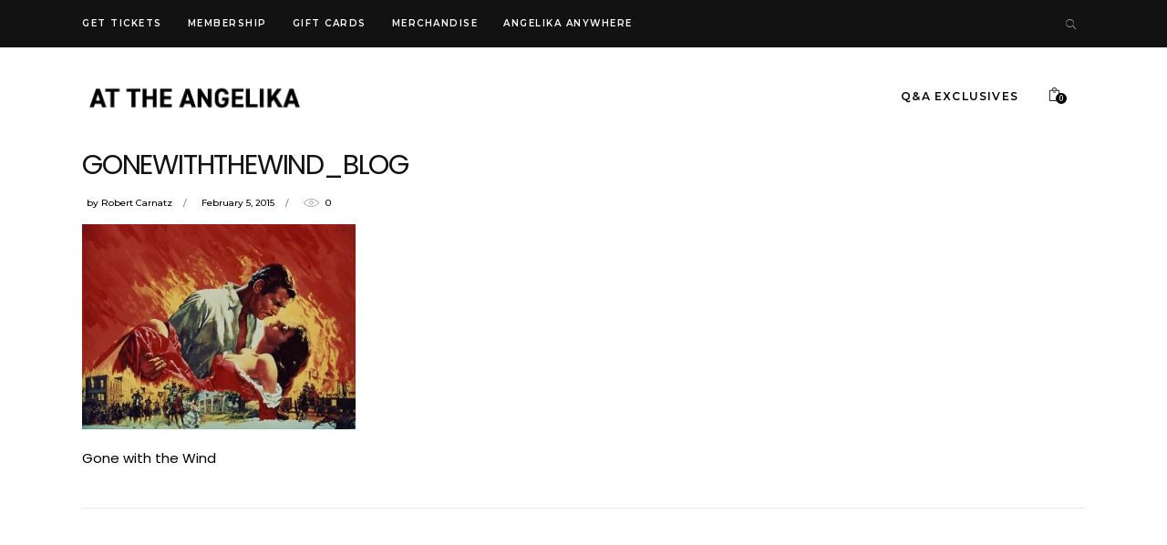

--- FILE ---
content_type: text/html; charset=UTF-8
request_url: https://www.angelikablog.com/gonewiththewind_blog/
body_size: 14280
content:
<!DOCTYPE html>
<html lang="en-US">
<head>
			
		<meta charset="UTF-8"/>
		<link rel="profile" href="http://gmpg.org/xfn/11"/>
			
				<meta name="viewport" content="width=device-width,initial-scale=1,user-scalable=yes">
		<title>gonewiththewind_blog &#8211; AT THE ANGELIKA</title>
<style type='text/css'>
					.no-break br {
						display: none !important;
					}
			</style>
<!-- Google Tag Manager for WordPress by DuracellTomi -->
<script data-cfasync="false" type="text/javascript">//<![CDATA[
	var gtm4wp_datalayer_name = "dataLayer";
	var dataLayer = dataLayer || [];//]]>	
</script>
<!-- End Google Tag Manager for WordPress by DuracellTomi --><link rel='dns-prefetch' href='//fonts.googleapis.com' />
<link rel='dns-prefetch' href='//s.w.org' />
<link rel="alternate" type="application/rss+xml" title="AT THE ANGELIKA &raquo; Feed" href="https://www.angelikablog.com/feed/" />
<!-- This site uses the Google Analytics by MonsterInsights plugin v7.10.4 - Using Analytics tracking - https://www.monsterinsights.com/ -->
<script type="text/javascript" data-cfasync="false">
	var mi_version         = '7.10.4';
	var mi_track_user      = true;
	var mi_no_track_reason = '';
	
	var disableStr = 'ga-disable-UA-2384685-1';

	/* Function to detect opted out users */
	function __gaTrackerIsOptedOut() {
		return document.cookie.indexOf(disableStr + '=true') > -1;
	}

	/* Disable tracking if the opt-out cookie exists. */
	if ( __gaTrackerIsOptedOut() ) {
		window[disableStr] = true;
	}

	/* Opt-out function */
	function __gaTrackerOptout() {
	  document.cookie = disableStr + '=true; expires=Thu, 31 Dec 2099 23:59:59 UTC; path=/';
	  window[disableStr] = true;
	}
	
	if ( mi_track_user ) {
		(function(i,s,o,g,r,a,m){i['GoogleAnalyticsObject']=r;i[r]=i[r]||function(){
			(i[r].q=i[r].q||[]).push(arguments)},i[r].l=1*new Date();a=s.createElement(o),
			m=s.getElementsByTagName(o)[0];a.async=1;a.src=g;m.parentNode.insertBefore(a,m)
		})(window,document,'script','//www.google-analytics.com/analytics.js','__gaTracker');

		__gaTracker('create', 'UA-2384685-1', 'auto');
		__gaTracker('set', 'forceSSL', true);
		__gaTracker('require', 'displayfeatures');
		__gaTracker('send','pageview');
	} else {
		console.log( "" );
		(function() {
			/* https://developers.google.com/analytics/devguides/collection/analyticsjs/ */
			var noopfn = function() {
				return null;
			};
			var noopnullfn = function() {
				return null;
			};
			var Tracker = function() {
				return null;
			};
			var p = Tracker.prototype;
			p.get = noopfn;
			p.set = noopfn;
			p.send = noopfn;
			var __gaTracker = function() {
				var len = arguments.length;
				if ( len === 0 ) {
					return;
				}
				var f = arguments[len-1];
				if ( typeof f !== 'object' || f === null || typeof f.hitCallback !== 'function' ) {
					console.log( 'Not running function __gaTracker(' + arguments[0] + " ....) because you are not being tracked. " + mi_no_track_reason );
					return;
				}
				try {
					f.hitCallback();
				} catch (ex) {

				}
			};
			__gaTracker.create = function() {
				return new Tracker();
			};
			__gaTracker.getByName = noopnullfn;
			__gaTracker.getAll = function() {
				return [];
			};
			__gaTracker.remove = noopfn;
			window['__gaTracker'] = __gaTracker;
					})();
		}
</script>
<!-- / Google Analytics by MonsterInsights -->
		<script type="text/javascript">
			window._wpemojiSettings = {"baseUrl":"https:\/\/s.w.org\/images\/core\/emoji\/12.0.0-1\/72x72\/","ext":".png","svgUrl":"https:\/\/s.w.org\/images\/core\/emoji\/12.0.0-1\/svg\/","svgExt":".svg","source":{"concatemoji":"https:\/\/www.angelikablog.com\/wp-includes\/js\/wp-emoji-release.min.js?ver=5.3.2"}};
			!function(e,a,t){var r,n,o,i,p=a.createElement("canvas"),s=p.getContext&&p.getContext("2d");function c(e,t){var a=String.fromCharCode;s.clearRect(0,0,p.width,p.height),s.fillText(a.apply(this,e),0,0);var r=p.toDataURL();return s.clearRect(0,0,p.width,p.height),s.fillText(a.apply(this,t),0,0),r===p.toDataURL()}function l(e){if(!s||!s.fillText)return!1;switch(s.textBaseline="top",s.font="600 32px Arial",e){case"flag":return!c([127987,65039,8205,9895,65039],[127987,65039,8203,9895,65039])&&(!c([55356,56826,55356,56819],[55356,56826,8203,55356,56819])&&!c([55356,57332,56128,56423,56128,56418,56128,56421,56128,56430,56128,56423,56128,56447],[55356,57332,8203,56128,56423,8203,56128,56418,8203,56128,56421,8203,56128,56430,8203,56128,56423,8203,56128,56447]));case"emoji":return!c([55357,56424,55356,57342,8205,55358,56605,8205,55357,56424,55356,57340],[55357,56424,55356,57342,8203,55358,56605,8203,55357,56424,55356,57340])}return!1}function d(e){var t=a.createElement("script");t.src=e,t.defer=t.type="text/javascript",a.getElementsByTagName("head")[0].appendChild(t)}for(i=Array("flag","emoji"),t.supports={everything:!0,everythingExceptFlag:!0},o=0;o<i.length;o++)t.supports[i[o]]=l(i[o]),t.supports.everything=t.supports.everything&&t.supports[i[o]],"flag"!==i[o]&&(t.supports.everythingExceptFlag=t.supports.everythingExceptFlag&&t.supports[i[o]]);t.supports.everythingExceptFlag=t.supports.everythingExceptFlag&&!t.supports.flag,t.DOMReady=!1,t.readyCallback=function(){t.DOMReady=!0},t.supports.everything||(n=function(){t.readyCallback()},a.addEventListener?(a.addEventListener("DOMContentLoaded",n,!1),e.addEventListener("load",n,!1)):(e.attachEvent("onload",n),a.attachEvent("onreadystatechange",function(){"complete"===a.readyState&&t.readyCallback()})),(r=t.source||{}).concatemoji?d(r.concatemoji):r.wpemoji&&r.twemoji&&(d(r.twemoji),d(r.wpemoji)))}(window,document,window._wpemojiSettings);
		</script>
		<style type="text/css">
img.wp-smiley,
img.emoji {
	display: inline !important;
	border: none !important;
	box-shadow: none !important;
	height: 1em !important;
	width: 1em !important;
	margin: 0 .07em !important;
	vertical-align: -0.1em !important;
	background: none !important;
	padding: 0 !important;
}
</style>
	<link rel='stylesheet' id='vcv:assets:front:style-css'  href='https://www.angelikablog.com/wp-content/plugins/visualcomposer/public/dist/front.bundle.css?ver=17.2.0' type='text/css' media='all' />
<link rel='stylesheet' id='wp-block-library-css'  href='https://www.angelikablog.com/wp-includes/css/dist/block-library/style.min.css?ver=5.3.2' type='text/css' media='all' />
<link rel='stylesheet' id='wc-block-style-css'  href='https://www.angelikablog.com/wp-content/plugins/woocommerce/packages/woocommerce-blocks/build/style.css?ver=2.5.14' type='text/css' media='all' />
<link rel='stylesheet' id='contact-form-7-css'  href='https://www.angelikablog.com/wp-content/plugins/contact-form-7/includes/css/styles.css?ver=5.1.7' type='text/css' media='all' />
<link rel='stylesheet' id='journo-edge-style-handle-modules-css'  href='https://www.angelikablog.com/wp-content/themes/journo/assets/css/modules.min.css?ver=5.3.2' type='text/css' media='all' />
<link rel='stylesheet' id='edgtf-news-style-css'  href='https://www.angelikablog.com/wp-content/plugins/edgtf-news/assets/css/news.min.css?ver=5.3.2' type='text/css' media='all' />
<link rel='stylesheet' id='journo-edge-style-handle-modules-responsive-css'  href='https://www.angelikablog.com/wp-content/themes/journo/assets/css/modules-responsive.min.css?ver=5.3.2' type='text/css' media='all' />
<link rel='stylesheet' id='edgtf-news-responsive-style-css'  href='https://www.angelikablog.com/wp-content/plugins/edgtf-news/assets/css/news-responsive.min.css?ver=5.3.2' type='text/css' media='all' />
<link rel='stylesheet' id='rs-plugin-settings-css'  href='https://www.angelikablog.com/wp-content/plugins/revslider/public/assets/css/settings.css?ver=5.4.8.3' type='text/css' media='all' />
<style id='rs-plugin-settings-inline-css' type='text/css'>
#rs-demo-id {}
</style>
<style id='woocommerce-inline-inline-css' type='text/css'>
.woocommerce form .form-row .required { visibility: visible; }
</style>
<link rel='stylesheet' id='wpa-style-css'  href='https://www.angelikablog.com/wp-content/plugins/wp-accessibility/css/wpa-style.css?ver=5.3.2' type='text/css' media='all' />
<link rel='stylesheet' id='insta-gallery-css'  href='https://www.angelikablog.com/wp-content/plugins/insta-gallery/assets/insta-gallery-min.css?ver=2.1.8' type='text/css' media='all' />
<link rel='stylesheet' id='tt-easy-google-fonts-css'  href='https://fonts.googleapis.com/css?family=Poppins%3Aregular&#038;subset=latin%2Call&#038;ver=5.3.2' type='text/css' media='all' />
<link rel='stylesheet' id='fdoe-order-font-1-css'  href='https://www.angelikablog.com/wp-content/plugins/food-online-for-woocommerce/assets/fontawesome/css/fontawesome.min.css?ver=3.2.3.2.1' type='text/css' media='all' />
<link rel='stylesheet' id='fdoe-order-font-2-css'  href='https://www.angelikablog.com/wp-content/plugins/food-online-for-woocommerce/assets/fontawesome/css/solid.min.css?ver=3.2.3.2.1' type='text/css' rel="preload" media="all"  />
<link rel='stylesheet' id='fdoe-order-font-4-css'  href='https://www.angelikablog.com/wp-content/plugins/food-online-for-woocommerce/assets/fontawesome/css/regular.min.css?ver=3.2.3.2.1' type='text/css' media='all' />
<link rel='stylesheet' id='journo-edge-style-handle-default-style-css'  href='https://www.angelikablog.com/wp-content/themes/journo/style.css?ver=5.3.2' type='text/css' media='all' />
<link rel='stylesheet' id='journo-font_awesome-css'  href='https://www.angelikablog.com/wp-content/themes/journo/assets/css/font-awesome/css/font-awesome.min.css?ver=5.3.2' type='text/css' media='all' />
<link rel='stylesheet' id='journo-font_elegant-css'  href='https://www.angelikablog.com/wp-content/themes/journo/assets/css/elegant-icons/style.min.css?ver=5.3.2' type='text/css' media='all' />
<link rel='stylesheet' id='journo-ion_icons-css'  href='https://www.angelikablog.com/wp-content/themes/journo/assets/css/ion-icons/css/ionicons.min.css?ver=5.3.2' type='text/css' media='all' />
<link rel='stylesheet' id='journo-linear_icons-css'  href='https://www.angelikablog.com/wp-content/themes/journo/assets/css/linear-icons/style.css?ver=5.3.2' type='text/css' media='all' />
<link rel='stylesheet' id='journo-linea_icons-css'  href='https://www.angelikablog.com/wp-content/themes/journo/assets/css/linea-icons/style.css?ver=5.3.2' type='text/css' media='all' />
<link rel='stylesheet' id='mediaelement-css'  href='https://www.angelikablog.com/wp-includes/js/mediaelement/mediaelementplayer-legacy.min.css?ver=4.2.13-9993131' type='text/css' media='all' />
<link rel='stylesheet' id='wp-mediaelement-css'  href='https://www.angelikablog.com/wp-includes/js/mediaelement/wp-mediaelement.min.css?ver=5.3.2' type='text/css' media='all' />
<link rel='stylesheet' id='journo-edge-style-handle-woo-css'  href='https://www.angelikablog.com/wp-content/themes/journo/assets/css/woocommerce.min.css?ver=5.3.2' type='text/css' media='all' />
<link rel='stylesheet' id='journo-edge-style-handle-woo-responsive-css'  href='https://www.angelikablog.com/wp-content/themes/journo/assets/css/woocommerce-responsive.min.css?ver=5.3.2' type='text/css' media='all' />
<link rel='stylesheet' id='journo-edge-style-handle-google-fonts-css'  href='https://fonts.googleapis.com/css?family=Open+Sans%3A500%2C500i%2C600%2C600i%2C700i%2C800%2C800i%2C900%2C900i%7CMontserrat%3A500%2C500i%2C600%2C600i%2C700i%2C800%2C800i%2C900%2C900i%7CCormorant+Garamond%3A500%2C500i%2C600%2C600i%2C700i%2C800%2C800i%2C900%2C900i%7CPoppins%3A500%2C500i%2C600%2C600i%2C700i%2C800%2C800i%2C900%2C900i%7CRoboto%3A500%2C500i%2C600%2C600i%2C700i%2C800%2C800i%2C900%2C900i&#038;subset=latin-ext&#038;ver=1.0.0' type='text/css' media='all' />
<!--[if lt IE 9]>
<link rel='stylesheet' id='vc_lte_ie9-css'  href='https://www.angelikablog.com/wp-content/plugins/js_composer/assets/css/vc_lte_ie9.min.css?ver=6.0.2' type='text/css' media='screen' />
<![endif]-->
<link rel='stylesheet' id='dtpicker-css'  href='https://www.angelikablog.com/wp-content/plugins/date-time-picker-field/assets/js/vendor/datetimepicker/jquery.datetimepicker.min.css?ver=5.3.2' type='text/css' media='all' />
<link rel='stylesheet' id='cf7cf-style-css'  href='https://www.angelikablog.com/wp-content/plugins/cf7-conditional-fields/style.css?ver=1.9.13' type='text/css' media='all' />
<link rel='stylesheet' id='fdoe-order-style-broad-css'  href='https://www.angelikablog.com/wp-content/plugins/food-online-for-woocommerce/assets/css/site-broad.min.css?ver=3.2.3.2.1' type='text/css' media='all' />
<link rel='stylesheet' id='select2-css'  href='https://www.angelikablog.com/wp-content/plugins/woocommerce/assets/css/select2.css?ver=4.0.1' type='text/css' media='all' />
<link rel='stylesheet' id='woocommerce-addons-css-css'  href='https://www.angelikablog.com/wp-content/plugins/woocommerce-appointments/includes/integrations/woocommerce-product-addons/assets/css/frontend.css?ver=4.9.10' type='text/css' media='all' />
<link rel='stylesheet' id='wc-appointments-styles-css'  href='https://www.angelikablog.com/wp-content/plugins/woocommerce-appointments/assets/css/frontend.css?ver=4.9.10' type='text/css' media='all' />
<style id='wc-appointments-styles-inline-css' type='text/css'>
.wc-appointments-date-picker .ui-datepicker td.ui-datepicker-current-day a,
.wc-appointments-date-picker .ui-datepicker td.ui-datepicker-current-day a:hover {
	background-color: #111111;
}

.wc-appointments-appointment-form-wrap .wc-appointments-appointment-form .slot-picker li.slot.selected a,
.wc-appointments-appointment-form-wrap .wc-appointments-appointment-form .slot-picker li.slot.selected:hover a {
    background-color: #111111;
}

.wc-appointments-date-picker .ui-datepicker td.appointable-range .ui-state-default {
	background-color: #111111;
}

.wc-appointments-appointment-form-wrap .wc-appointments-appointment-form .wc-pao-addon .wc-pao-addon-image-swatch.selected {
	outline-color: #111111;
}
</style>
<script type='text/javascript' src='https://www.angelikablog.com/wp-includes/js/jquery/jquery.js?ver=1.12.4-wp'></script>
<script type='text/javascript' src='https://www.angelikablog.com/wp-includes/js/jquery/jquery-migrate.min.js?ver=1.4.1'></script>
<script type='text/javascript'>
/* <![CDATA[ */
var monsterinsights_frontend = {"js_events_tracking":"true","download_extensions":"doc,pdf,ppt,zip,xls,docx,pptx,xlsx","inbound_paths":"[{\"path\":\"\\\/go\\\/\",\"label\":\"affiliate\"},{\"path\":\"\\\/recommend\\\/\",\"label\":\"affiliate\"}]","home_url":"https:\/\/www.angelikablog.com","hash_tracking":"false"};
/* ]]> */
</script>
<script type='text/javascript' src='https://www.angelikablog.com/wp-content/plugins/google-analytics-for-wordpress/assets/js/frontend.min.js?ver=7.10.4'></script>
<script type='text/javascript' src='https://www.angelikablog.com/wp-content/plugins/revslider/public/assets/js/jquery.themepunch.tools.min.js?ver=5.4.8.3'></script>
<script type='text/javascript' src='https://www.angelikablog.com/wp-content/plugins/revslider/public/assets/js/jquery.themepunch.revolution.min.js?ver=5.4.8.3'></script>
<script type='text/javascript' src='https://www.angelikablog.com/wp-content/plugins/woocommerce/assets/js/jquery-blockui/jquery.blockUI.min.js?ver=2.70'></script>
<script type='text/javascript'>
/* <![CDATA[ */
var wc_add_to_cart_params = {"ajax_url":"\/wp-admin\/admin-ajax.php","wc_ajax_url":"\/?wc-ajax=%%endpoint%%","i18n_view_cart":"View cart","cart_url":"https:\/\/www.angelikablog.com\/cart\/","is_cart":"","cart_redirect_after_add":"yes"};
/* ]]> */
</script>
<script type='text/javascript' src='https://www.angelikablog.com/wp-content/plugins/woocommerce/assets/js/frontend/add-to-cart.min.js?ver=4.0.1'></script>
<script type='text/javascript' src='https://www.angelikablog.com/wp-content/plugins/js_composer/assets/js/vendors/woocommerce-add-to-cart.js?ver=6.0.2'></script>
<script type='text/javascript' src='https://www.angelikablog.com/wp-content/plugins/duracelltomi-google-tag-manager/js/gtm4wp-form-move-tracker.js?ver=1.8.1'></script>
<link rel='https://api.w.org/' href='https://www.angelikablog.com/wp-json/' />
<link rel="EditURI" type="application/rsd+xml" title="RSD" href="https://www.angelikablog.com/xmlrpc.php?rsd" />
<link rel="wlwmanifest" type="application/wlwmanifest+xml" href="https://www.angelikablog.com/wp-includes/wlwmanifest.xml" /> 
<meta name="generator" content="WordPress 5.3.2" />
<meta name="generator" content="WooCommerce 4.0.1" />
<link rel='shortlink' href='https://www.angelikablog.com/?p=1428' />
<link rel="alternate" type="application/json+oembed" href="https://www.angelikablog.com/wp-json/oembed/1.0/embed?url=https%3A%2F%2Fwww.angelikablog.com%2Fgonewiththewind_blog%2F" />
<link rel="alternate" type="text/xml+oembed" href="https://www.angelikablog.com/wp-json/oembed/1.0/embed?url=https%3A%2F%2Fwww.angelikablog.com%2Fgonewiththewind_blog%2F&#038;format=xml" />
<meta name="generator" content="Powered by Visual Composer Website Builder - fast and easy to use drag and drop builder for experts and beginners."/><script type="text/javascript">
(function(url){
	if(/(?:Chrome\/26\.0\.1410\.63 Safari\/537\.31|WordfenceTestMonBot)/.test(navigator.userAgent)){ return; }
	var addEvent = function(evt, handler) {
		if (window.addEventListener) {
			document.addEventListener(evt, handler, false);
		} else if (window.attachEvent) {
			document.attachEvent('on' + evt, handler);
		}
	};
	var removeEvent = function(evt, handler) {
		if (window.removeEventListener) {
			document.removeEventListener(evt, handler, false);
		} else if (window.detachEvent) {
			document.detachEvent('on' + evt, handler);
		}
	};
	var evts = 'contextmenu dblclick drag dragend dragenter dragleave dragover dragstart drop keydown keypress keyup mousedown mousemove mouseout mouseover mouseup mousewheel scroll'.split(' ');
	var logHuman = function() {
		if (window.wfLogHumanRan) { return; }
		window.wfLogHumanRan = true;
		var wfscr = document.createElement('script');
		wfscr.type = 'text/javascript';
		wfscr.async = true;
		wfscr.src = url + '&r=' + Math.random();
		(document.getElementsByTagName('head')[0]||document.getElementsByTagName('body')[0]).appendChild(wfscr);
		for (var i = 0; i < evts.length; i++) {
			removeEvent(evts[i], logHuman);
		}
	};
	for (var i = 0; i < evts.length; i++) {
		addEvent(evts[i], logHuman);
	}
})('//www.angelikablog.com/?wordfence_lh=1&hid=70A92C114A194AB46C5D05DC8FA52EEE');
</script>
<style type='text/css'>
	
		.wpa-hide-ltr#skiplinks a, .wpa-hide-ltr#skiplinks a:hover, .wpa-hide-ltr#skiplinks a:visited {  }
		.wpa-hide-ltr#skiplinks a:active,  .wpa-hide-ltr#skiplinks a:focus { background-color: #f1f1f1; box-shadow: 0 0 2px 2px rgba(0, 0, 0, 0.6); clip: auto; color: #0073aa; display: block; font-weight: 600; height: auto; line-height: normal; padding: 15px 23px 14px; position: absolute; left: 6px; top: 7px; text-decoration: none; text-transform: none; width: auto; z-index: 100000;background-color: #f1f1f1;
  border-radius: 3px;
  box-shadow: 0 0 2px 2px rgba(0, 0, 0, 0.6);
  clip: auto !important;
  clip-path: none;
  color: #21759b;
  display: block;
  font-size: 14px;
  font-size: 0.875rem;
  font-weight: bold;
  height: auto;
  right: 5px;
  line-height: normal;
  padding: 15px 23px 14px;
  text-decoration: none;
  top: 5px;
  width: auto;
  z-index: 100000;  }
		
</style><script charset="utf-8" type="text/javascript">var switchTo5x=true;</script><script charset="utf-8" type="text/javascript" src="http://w.sharethis.com/button/buttons.js"></script><script type="text/javascript">stLight.options({publisher:'wp.6cec657b-aee5-4bae-ae07-1af00c72eb97'});var st_type='wordpress4.8.6';</script>
<!-- Google Tag Manager for WordPress by DuracellTomi -->
<script data-cfasync="false" type="text/javascript">//<![CDATA[
	dataLayer.push({"pagePostType":"attachment","pagePostType2":"single-attachment","pagePostAuthor":"Robert Carnatz"});//]]>
</script>
<script data-cfasync="false">//<![CDATA[
(function(w,d,s,l,i){w[l]=w[l]||[];w[l].push({'gtm.start':
new Date().getTime(),event:'gtm.js'});var f=d.getElementsByTagName(s)[0],
j=d.createElement(s),dl=l!='dataLayer'?'&l='+l:'';j.async=true;j.src=
'//www.googletagmanager.com/gtm.'+'js?id='+i+dl;f.parentNode.insertBefore(j,f);
})(window,document,'script','dataLayer','GTM-56TNND8');//]]>
</script>
<!-- End Google Tag Manager -->
<!-- End Google Tag Manager for WordPress by DuracellTomi -->	<noscript><style>.woocommerce-product-gallery{ opacity: 1 !important; }</style></noscript>
	<meta name="generator" content="Powered by WPBakery Page Builder - drag and drop page builder for WordPress."/>
<style>[style*='--aspect-ratio'].lazyload,[style*='--aspect-ratio'].lazyloading{
display: block;
font-size:0px;
height: 0;
max-height: 0;
background-color: #ffffff;

}
@supports (--custom:property) {
[style*='--aspect-ratio'].lazyload,[style*='--aspect-ratio'].lazyloading{
padding-bottom: calc(100%/var(--aspect-ratio));
}}
img:not([style*='--aspect-ratio']).lazyloading {

}

img.lazyload, img.lazyloading {
opacity: 0.001; 
}
img.lazyload, img.lazyloaded {
opacity: 1;
-webkit-transition:opacity 300ms;
-moz-transition: opacity 300ms;
-ms-transition: opacity 300ms;
-o-transition: opacity 300ms;
transition: opacity 300ms;;
}
iframe.lazyload, iframe.lazyloading{
display: block;
background-color: #ffffff;

}
.wp-block-gallery.is-cropped .blocks-gallery-item img.lazyload{
height:auto;
}
.wp-block-image .aligncenter, .wp-block-image .alignleft, .wp-block-image .alignright, .wp-block-image.is-resized {
    display: block; 
    max-width: 100%;
}
.wp-block-image .aligncenter>figcaption, .wp-block-image .alignleft>figcaption, .wp-block-image .alignright>figcaption, .wp-block-image.is-resized>figcaption {
    display: block;
}
.wp-block-image .aligncenter span{
margin: 0 auto;
}
figure.wp-block-image.alignwide, figure.wp-block-image.alignfull , figure .lazy-img-wr {
display:block;
}
span [style*='--aspect-ratio'].lazyloaded{
padding-bottom:0!important;
}
.lazy-img-wr{
display: inline-block;
}
.lazy-img-wr.alignleft,.lazy-img-wr.alignright,.lazy-img-wr.aligncenter{
display: block;
}
</style><meta name="generator" content="Powered by Slider Revolution 5.4.8.3 - responsive, Mobile-Friendly Slider Plugin for WordPress with comfortable drag and drop interface." />
			<script type="text/javascript" >
				window.ga=window.ga||function(){(ga.q=ga.q||[]).push(arguments)};ga.l=+new Date;
				ga('create', 'UA-2384685-1', 'auto');
				// Plugins
				
				ga('send', 'pageview');
			</script>
			<script async src="https://www.google-analytics.com/analytics.js"></script>
			<link rel="icon" href="https://www.angelikablog.com/wp-content/uploads/2020/04/LOGO_Angelika_head-100x100.png" sizes="32x32" />
<link rel="icon" href="https://www.angelikablog.com/wp-content/uploads/2020/04/LOGO_Angelika_head.png" sizes="192x192" />
<link rel="apple-touch-icon-precomposed" href="https://www.angelikablog.com/wp-content/uploads/2020/04/LOGO_Angelika_head.png" />
<meta name="msapplication-TileImage" content="https://www.angelikablog.com/wp-content/uploads/2020/04/LOGO_Angelika_head.png" />
<script type="text/javascript">function setREVStartSize(e){									
						try{ e.c=jQuery(e.c);var i=jQuery(window).width(),t=9999,r=0,n=0,l=0,f=0,s=0,h=0;
							if(e.responsiveLevels&&(jQuery.each(e.responsiveLevels,function(e,f){f>i&&(t=r=f,l=e),i>f&&f>r&&(r=f,n=e)}),t>r&&(l=n)),f=e.gridheight[l]||e.gridheight[0]||e.gridheight,s=e.gridwidth[l]||e.gridwidth[0]||e.gridwidth,h=i/s,h=h>1?1:h,f=Math.round(h*f),"fullscreen"==e.sliderLayout){var u=(e.c.width(),jQuery(window).height());if(void 0!=e.fullScreenOffsetContainer){var c=e.fullScreenOffsetContainer.split(",");if (c) jQuery.each(c,function(e,i){u=jQuery(i).length>0?u-jQuery(i).outerHeight(!0):u}),e.fullScreenOffset.split("%").length>1&&void 0!=e.fullScreenOffset&&e.fullScreenOffset.length>0?u-=jQuery(window).height()*parseInt(e.fullScreenOffset,0)/100:void 0!=e.fullScreenOffset&&e.fullScreenOffset.length>0&&(u-=parseInt(e.fullScreenOffset,0))}f=u}else void 0!=e.minHeight&&f<e.minHeight&&(f=e.minHeight);e.c.closest(".rev_slider_wrapper").css({height:f})					
						}catch(d){console.log("Failure at Presize of Slider:"+d)}						
					};</script>
		<style type="text/css" id="wp-custom-css">
			.page-template-template-homepage .entry-content, .page-template-template-homepage .entry-header { max-width: 100%; }

.wbm_banner_image {
display: none;
}
.woocommerce-active .site-header .site-branding img {
max-width:100%;
}

a:hover {
  color:  #3FA9F5;
}

.price .duration{
	display: none;
}		</style>
		<style id="tt-easy-google-font-styles" type="text/css">p { font-family: 'Poppins'; font-style: normal; font-weight: 400; }
h1 { font-family: 'Poppins'; font-style: normal; font-weight: 400; text-transform: none; }
h2 { font-family: 'Poppins'; font-style: normal; font-weight: 400; }
h3 { font-family: 'Poppins'; font-style: normal; font-weight: 400; }
h4 { font-family: 'Poppins'; font-style: normal; font-weight: 400; }
h5 { font-family: 'Poppins'; font-style: normal; font-weight: 400; }
h6 { font-family: 'Poppins'; font-style: normal; font-weight: 400; }
</style><noscript><style type="text/css"> .wpb_animate_when_almost_visible { opacity: 1; }</style></noscript>	<style type="text/css">
		a, p a {
			    text-decoration: none !important;

			   
			}


		.edgtf-news-standard-pagination ul li a {	   
		    color: #000 !important;
		}


		.edgtf-post-excerpt{
			color: #000 !important;
		}

		.edgtf-post-info-author-text{
			color: #000 !important;
		}

		.entry-date a{
			color: #000 !important;
		}

		.edgtf-views{
			   color: #000 !important;
		}

		.edgtf-post-text-main p{
			 color: #000 !important;
		}
		

		.edgtf-tags a{
			 color: #000 !important;
		}

		footer .menu-item a{
			 color: #000 !important;
		}

		.edgtf-top-bar .menu-top-bar-menu-container .menu li a{
			color: #fff !important;

		}

		.edgtf-position-right-inner .menu-account-container .menu li a{
			color: #fff !important;
		}

		ul.products>.product .edgtf-pl-category a {
		    color: #000 !important;
		}


		.edgtf-woocommerce-page .woocommerce-result-count {
		    color: #000 !important;
		}

		.woocommerce-Price-amount {
		    color: #000 !important;
		}

		.item_text{
			color: #000 !important;
		}
		.woocommerce-product-details__short-description p {
			color: #000 !important;
		}
		.sku{
			color: #000 !important;
		}
		.posted_in{
			color: #000 !important;
		}
		.posted_in a{
			color: #000 !important;
		}
		.sku_wrapper{
			color: #000 !important;
		}
		.woocommerce-product-attributes-item__label {
			color: #000 !important;
		}
		.woocommerce-product-attributes-item__value{
			color: #000 !important;
		}
		.wp-block-table table td {
			color: #000 !important;
		}
		.label{
			color: #000 !important;
		}
		.wp-block-column figcaption{
			color: #000 !important;
		}

		.edgtf-post-text-main li{
			color: #000 !important;
		}


		a, a:link, a:visited, a:focus, a:hover, a:active{
		  
		  text-decoration:none !important; 
		}

		.edgtf-btn.edgtf-btn-solid .edgtf-btn-text {
		     border-bottom: 0px !important; 
		}


		.edgtf-btn.edgtf-btn-solid:not(.edgtf-btn-custom-underline-hover-color):hover .edgtf-btn-text {
			     border-bottom: 0px !important; 
		}
	</style>

	
</head>
<body class="attachment attachment-template-default single single-attachment postid-1428 attachmentid-1428 attachment-jpeg theme-journo edgt-core-1.1 edgt-news-1.0.2 vcwb woocommerce-no-js journo-ver-1.5 edgtf-smooth-scroll edgtf-grid-1300 edgtf-empty-google-api edgtf-no-behavior edgtf-dropdown-animate-height edgtf-header-standard edgtf-menu-area-shadow-disable edgtf-menu-area-in-grid-shadow-disable edgtf-menu-area-border-disable edgtf-menu-area-in-grid-border-disable edgtf-logo-area-border-disable edgtf-woocommerce-columns-3 edgtf-woo-normal-space edgtf-woo-pl-info-below-image edgtf-woo-single-thumb-below-image edgtf-woo-single-has-zoom edgtf-woo-single-has-pretty-photo edgtf-default-mobile-header edgtf-sticky-up-mobile-header edgtf-header-top-enabled wpb-js-composer js-comp-ver-6.0.2 vc_responsive edgtf-fullscreen-search edgtf-search-fade" itemscope itemtype="http://schema.org/WebPage">



	
    <div class="edgtf-wrapper">
        <div class="edgtf-wrapper-inner">
            	
		
	<div class="edgtf-top-bar">
				
					<div class="edgtf-grid">
						
			<div class="edgtf-vertical-align-containers">
				<div class="edgtf-position-left">
					<div class="edgtf-position-left-inner">
													<div id="nav_menu-12" class="widget widget_nav_menu edgtf-top-bar-widget"><div class="menu-top-bar-menu-container"><ul id="menu-top-bar-menu" class="menu"><li id="menu-item-11588" class="menu-item menu-item-type-custom menu-item-object-custom menu-item-11588"><a href="https://www.angelikafilmcenter.com/">Get Tickets</a></li>
<li id="menu-item-11886" class="menu-item menu-item-type-post_type menu-item-object-page menu-item-11886"><a href="https://www.angelikablog.com/membership/">Membership</a></li>
<li id="menu-item-6502" class="menu-item menu-item-type-custom menu-item-object-custom menu-item-6502"><a href="https://www.angelikafilmcenter.com/nyc/giftcard/purchase">Gift Cards</a></li>
<li id="menu-item-6504" class="menu-item menu-item-type-custom menu-item-object-custom menu-item-6504"><a href="https://www.bonfire.com/store/afc/">Merchandise</a></li>
<li id="menu-item-9548" class="menu-item menu-item-type-post_type menu-item-object-page menu-item-9548"><a href="https://www.angelikablog.com/angelika-anywhere/">Angelika Anywhere</a></li>
</ul></div></div>											</div>
				</div>
				<div class="edgtf-position-right">
					<div class="edgtf-position-right-inner">
															
		<a   class="edgtf-search-opener edgtf-icon-has-hover" href="javascript:void(0)">
            <span class="edgtf-search-opener-wrapper">
                <em class="edgtf-icon-ion-icon ion-ios-search "></em>	                        </span>
		</a>
												</div>
				</div>
			</div>
				
					</div>
				
			</div>
	
	<div class="edgtf-fullscreen-search-holder">
	<a class="edgtf-fullscreen-search-close" href="javascript:void(0)">
		<span aria-hidden="true" class="edgtf-icon-font-elegant icon_close " ></span>	</a>
	<div class="edgtf-fullscreen-search-table">
		<div class="edgtf-fullscreen-search-cell">
			<div class="edgtf-fullscreen-search-inner">
				<form action="https://www.angelikablog.com/" class="edgtf-fullscreen-search-form" method="get">
					<div class="edgtf-form-holder">
						<div class="edgtf-form-holder-inner">
							<div class="edgtf-field-holder">
								<input type="text" placeholder="Search for..." name="s" class="edgtf-search-field" autocomplete="off"/>
							</div>
							<button type="submit" class="edgtf-search-submit"><span aria-hidden="true" class="edgtf-icon-font-elegant icon_search " ></span></button>
							<div class="edgtf-line"></div>
						</div>
					</div>
				</form>
			</div>
		</div>
	</div>
</div>
<header class="edgtf-page-header">
		
				
	<div class="edgtf-menu-area edgtf-menu-right">
				
					<div class="edgtf-grid">
						
			<div class="edgtf-vertical-align-containers">
				<div class="edgtf-position-left">
					<div class="edgtf-position-left-inner">
						

<div class="edgtf-logo-wrapper">
    <a itemprop="url" href="https://www.angelikablog.com/" style="height: 40px;">
        <img  itemprop="image" class="edgtf-normal-logo lazyload"  src="[data-uri]" data-src="https://www.angelikablog.com/wp-content/uploads/2020/09/Artboard-7-1.png" width="487" height="81"  alt="logo"/>
        <img  itemprop="image" class="edgtf-dark-logo lazyload"  src="[data-uri]" data-src="https://www.angelikablog.com/wp-content/uploads/2020/09/Artboard-7Cyan.png" width="561" height="91"  alt="dark logo"/>        <img  itemprop="image" class="edgtf-light-logo lazyload"  src="[data-uri]" data-src="https://www.angelikablog.com/wp-content/uploads/2020/09/Artboard-7White.png" width="561" height="91"  alt="light logo"/>    </a>
</div>

											</div>
				</div>
								<div class="edgtf-position-right">
					<div class="edgtf-position-right-inner">
													
<nav class="edgtf-main-menu edgtf-drop-down edgtf-default-nav">
    <ul id="menu-main" class="clearfix"><li id="nav-menu-item-6525" class="menu-item menu-item-type-post_type menu-item-object-page  narrow"><a href="https://www.angelikablog.com/qa-exclusives/" class=""><span class="item_outer"><span class="item_text">Q&#038;A Exclusives</span></span></a></li>
</ul></nav>

												        <div class="edgtf-shopping-cart-holder" style="padding: ">
            <div class="edgtf-shopping-cart-inner">
                <a itemprop="url" class="edgtf-header-cart" href="https://www.angelikablog.com/cart/">
                    <span class="edgtf-cart-icon icon_bag_alt"></span>
	                <span class="edgtf-cart-number">0</span>
                </a>
                <div class="edgtf-shopping-cart-dropdown">
                    <ul>
                                                    <li class="edgtf-empty-cart">No products in the cart.</li>
                                            </ul>
                </div>
            </div>
        </div>
        					</div>
				</div>
			</div>
			
					</div>
			</div>
			
		
		
	</header>


<header class="edgtf-mobile-header">
		
	<div class="edgtf-mobile-header-inner">
		<div class="edgtf-mobile-header-holder">
			<div class="edgtf-grid">
				<div class="edgtf-vertical-align-containers">
					<div class="edgtf-vertical-align-containers">
													<div class="edgtf-mobile-menu-opener">
								<a href="javascript:void(0)">
									<span class="edgtf-mobile-menu-icon">
										<span aria-hidden="true" class="edgtf-icon-font-elegant icon_menu " ></span>									</span>
																	</a>
							</div>
												<div class="edgtf-position-center">
							<div class="edgtf-position-center-inner">
								

<div class="edgtf-mobile-logo-wrapper">
    <a itemprop="url" href="https://www.angelikablog.com/" style="height: 45px">
        <img class="lazyload"  itemprop="image"  src="[data-uri]" data-src="https://www.angelikablog.com/wp-content/uploads/2020/09/Artboard-7.png" width="561" height="91"  alt="Mobile Logo"/>
    </a>
</div>

							</div>
						</div>
						<div class="edgtf-position-right">
							<div class="edgtf-position-right-inner">
										
		<a   class="edgtf-search-opener edgtf-icon-has-hover" href="javascript:void(0)">
            <span class="edgtf-search-opener-wrapper">
                <em class="edgtf-icon-ion-icon ion-ios-search "></em>	                        </span>
		</a>
								</div>
						</div>
					</div>
				</div>
			</div>
		</div>
		
    <nav class="edgtf-mobile-nav" role="navigation-mobile-menu" aria-label="Mobile Menu">
        <div class="edgtf-grid">
            <ul id="menu-main-1" class=""><li id="mobile-menu-item-6525" class="menu-item menu-item-type-post_type menu-item-object-page "><a href="https://www.angelikablog.com/qa-exclusives/" class=""><span>Q&#038;A Exclusives</span></a></li>
</ul>        </div>
    </nav>

	</div>
	
	</header>

			<a id='edgtf-back-to-top' href='#'>
                <span class="edgtf-icon-stack"></span>
                <span class="edgtf-btt-text">
                	TOP                </span>
			</a>
			        
            <div class="edgtf-content" style="margin-top: -105px">
                <div class="edgtf-content-inner" id="main-home">	
	<div class="edgtf-container">
				
		<div class="edgtf-container-inner clearfix">
			<div class="edgtf-grid-row  edgtf-grid-large-gutter">
	<div class="edgtf-page-content-holder edgtf-grid-col-12">
		<div class="edgtf-blog-holder edgtf-blog-single edgtf-blog-single-standard">
			<article id="post-1428" class="post-1428 attachment type-attachment status-inherit hentry">
    <div class="edgtf-post-content">
        <div class="edgtf-post-heading">
            
        </div>
        <div class="edgtf-post-text">
            <div class="edgtf-post-text-inner">
                <div class="edgtf-post-info-top">
                    <div class="edgtf-post-info-category">
    </div>                </div>
                
<h2 itemprop="name" class="entry-title edgtf-post-title" >
            gonewiththewind_blog    </h2>                <div class="edgtf-post-info">
                    <div class="edgtf-post-info-author">
    <span class="edgtf-post-info-author-text">
        By    </span>
    <a itemprop="author" class="edgtf-post-info-author-link" href="https://www.angelikablog.com/author/rcarnatz/">
        Robert Carnatz    </a>
</div>                    <div itemprop="dateCreated" class="edgtf-post-info-date entry-date published updated">
            <a itemprop="url" href="https://www.angelikablog.com/2015/02/">
    
        February 5, 2015        </a>
    <meta itemprop="interactionCount" content="UserComments: 0"/>
</div>                    	<div class="edgtf-views-holder">
		<span class="edgtf-icon-linea-icon icon-basic-eye edgtf-icon-element"></span>
		<span class="edgtf-views">0</span>
	</div>
                                    </div>
                <div class="edgtf-post-text-main">
                    <p class="attachment"><a href='https://www.angelikablog.com/wp-content/uploads/2015/02/gonewiththewind_blog.jpg'><img width="300" height="225" data-srcset="https://www.angelikablog.com/wp-content/uploads/2015/02/gonewiththewind_blog-300x225.jpg 300w, https://www.angelikablog.com/wp-content/uploads/2015/02/gonewiththewind_blog-768x576.jpg 768w, https://www.angelikablog.com/wp-content/uploads/2015/02/gonewiththewind_blog.jpg 1024w, https://www.angelikablog.com/wp-content/uploads/2015/02/gonewiththewind_blog-370x278.jpg 370w" data-src="https://www.angelikablog.com/wp-content/uploads/2015/02/gonewiththewind_blog-300x225.jpg" src="[data-uri]" class="attachment-medium size-medium lazyload" alt="Gone with the Wind" sizes="(max-width: 300px) 100vw, 300px" style="--aspect-ratio:1.3333333333333;" /></a></p>
<p>Gone with the Wind</p>
                                    </div>
                <div class="edgtf-post-info-bottom clearfix">
                    <div class="edgtf-post-info-bottom-left">
                                            </div>
                    <div class="edgtf-post-info-bottom-right">
                                            </div>
                </div>
            </div>
        </div>
    </div>
</article>    <div class="edgtf-related-posts-holder">
        <div class="edgtf-related-posts-holder-inner">
                    </div>
    </div>
		</div>
	</div>
	</div>		</div>
		
			</div>
</div> <!-- close div.content_inner -->
	</div>  <!-- close div.content -->
					<footer class="edgtf-page-footer ">
				<div class="edgtf-footer-bottom-holder">
	<div class="edgtf-footer-bottom-inner edgtf-grid">
		<div class="edgtf-grid-row ">
							<div class="edgtf-grid-col-12">
					<div class="widget edgtf-custom-font-widget"><h2 class="edgtf-custom-font-holder  edgtf-cf-9314  " style="font-size: 1em;margin: 10px 5px 15px 5px" data-item-class="edgtf-cf-9314">
	Stay connected with our newsletter</h2></div><div class="widget edgtf-button-widget"><a itemprop="url" href="https://angelikafilmcenter.com" target="_self"  class="edgtf-btn edgtf-btn-small edgtf-btn-solid edgtf-btn-expanding-underline"  >
    <span class="edgtf-btn-text"  >SIGN UP</span>
    </a></div><div class="widget edgtf-separator-widget"><div class="edgtf-separator-holder clearfix  edgtf-separator-center edgtf-separator-normal">
	<div class="edgtf-separator" style="border-style: solid;width: 60%;border-bottom-width: 1px"></div>
</div>
</div><div class="widget edgtf-social-icons-group-widget text-align-center">							<a class="edgtf-social-icon-widget-holder edgtf-icon-has-hover"  				   href="https://www.facebook.com/angelikafilmny/" target="_self">
					<span class="edgtf-social-icon-widget fa fa-facebook"></span>				</a>
										<a class="edgtf-social-icon-widget-holder edgtf-icon-has-hover"  				   href="https://www.instagram.com/angelikafilmcenter" target="_self">
					<span class="edgtf-social-icon-widget fa fa-instagram"></span>				</a>
													<a class="edgtf-social-icon-widget-holder edgtf-icon-has-hover"  				   href="https://twitter.com/angelikafilmny" target="_self">
					<span class="edgtf-social-icon-widget fa fa-twitter"></span>				</a>
										<a class="edgtf-social-icon-widget-holder edgtf-icon-has-hover"  				   href="https://www.youtube.com/channel/UCM39v6RUFgvyhiwFCtGrOaw" target="_self">
					<span class="edgtf-social-icon-widget fa fa-youtube"></span>				</a>
						</div>				</div>
					</div>
	</div>
</div>			</footer>
			</div> <!-- close div.edgtf-wrapper-inner  -->
</div> <!-- close div.edgtf-wrapper -->
<div id="app-updating-panel" class="app-updating-panel" style="display:none">
		<div id="app-cssload-loader">
		<div class="cssload-dot"></div>
		<div class="cssload-dot"></div>
		<div class="cssload-dot"></div>
		<div class="cssload-dot"></div>
		<div class="cssload-dot"></div>
		<div class="cssload-dot"></div>
		<div class="cssload-dot"></div>
		<div class="cssload-dot"></div>
	</div>
		<div class="app-updating">WP BASE</div>
</div>
<script id="mcjs">!function(c,h,i,m,p){m=c.createElement(h),p=c.getElementsByTagName(h)[0],m.async=1,m.src=i,p.parentNode.insertBefore(m,p)}(document,"script","https://chimpstatic.com/mcjs-connected/js/users/d3145609b7bc31bd57e23b6ff/e3834e58ec90bb5b4b7ab1dec.js");</script>	<script type="text/javascript">
		var c = document.body.className;
		c = c.replace(/woocommerce-no-js/, 'woocommerce-js');
		document.body.className = c;
	</script>
	<script type='text/javascript' src='https://www.angelikablog.com/wp-content/plugins/visualcomposer/public/dist/front.bundle.js?ver=17.2.0'></script>
<script type='text/javascript'>
/* <![CDATA[ */
var wpcf7 = {"apiSettings":{"root":"https:\/\/www.angelikablog.com\/wp-json\/contact-form-7\/v1","namespace":"contact-form-7\/v1"},"cached":"1"};
/* ]]> */
</script>
<script type='text/javascript' src='https://www.angelikablog.com/wp-content/plugins/contact-form-7/includes/js/scripts.js?ver=5.1.7'></script>
<script type='text/javascript'>
/* <![CDATA[ */
var edgtfGlobalVars = {"vars":{"edgtfAddForAdminBar":0,"edgtfElementAppearAmount":-100,"edgtfAjaxUrl":"https:\/\/www.angelikablog.com\/wp-admin\/admin-ajax.php","edgtfStickyHeaderHeight":0,"edgtfStickyHeaderTransparencyHeight":70,"edgtfTopBarHeight":46,"edgtfLogoAreaHeight":0,"edgtfMenuAreaHeight":151,"edgtfMobileHeaderHeight":70}};
var edgtfPerPageVars = {"vars":{"edgtfStickyScrollAmount":0,"edgtfHeaderTransparencyHeight":105,"edgtfHeaderVerticalWidth":0}};
/* ]]> */
</script>
<script type='text/javascript' src='https://www.angelikablog.com/wp-content/themes/journo/assets/js/modules.min.js?ver=5.3.2'></script>
<script type='text/javascript' src='https://www.angelikablog.com/wp-content/plugins/edgtf-news/assets/js/news.min.js?ver=5.3.2'></script>
<script type='text/javascript' src='https://www.angelikablog.com/wp-content/plugins/woocommerce/assets/js/js-cookie/js.cookie.min.js?ver=2.1.4'></script>
<script type='text/javascript'>
/* <![CDATA[ */
var woocommerce_params = {"ajax_url":"\/wp-admin\/admin-ajax.php","wc_ajax_url":"\/?wc-ajax=%%endpoint%%"};
/* ]]> */
</script>
<script type='text/javascript' src='https://www.angelikablog.com/wp-content/plugins/woocommerce/assets/js/frontend/woocommerce.min.js?ver=4.0.1'></script>
<script type='text/javascript'>
/* <![CDATA[ */
var wc_cart_fragments_params = {"ajax_url":"\/wp-admin\/admin-ajax.php","wc_ajax_url":"\/?wc-ajax=%%endpoint%%","cart_hash_key":"wc_cart_hash_c3a30d9ab38d298d5868e19271de834c","fragment_name":"wc_fragments_c3a30d9ab38d298d5868e19271de834c","request_timeout":"5000"};
/* ]]> */
</script>
<script type='text/javascript' src='https://www.angelikablog.com/wp-content/plugins/woocommerce/assets/js/frontend/cart-fragments.min.js?ver=4.0.1'></script>
<script type='text/javascript' src='https://www.angelikablog.com/wp-content/plugins/wp-accessibility/js/longdesc.button.js?ver=1.0'></script>
<script type='text/javascript' src='https://www.angelikablog.com/wp-content/plugins/wp-accessibility/js/current-menu-item.js?ver=1.0'></script>
<script type='text/javascript' src='https://www.angelikablog.com/wp-includes/js/jquery/ui/core.min.js?ver=1.11.4'></script>
<script type='text/javascript' src='https://www.angelikablog.com/wp-includes/js/jquery/ui/datepicker.min.js?ver=1.11.4'></script>
<script type='text/javascript'>
jQuery(document).ready(function(jQuery){jQuery.datepicker.setDefaults({"closeText":"Close","currentText":"Today","monthNames":["January","February","March","April","May","June","July","August","September","October","November","December"],"monthNamesShort":["Jan","Feb","Mar","Apr","May","Jun","Jul","Aug","Sep","Oct","Nov","Dec"],"nextText":"Next","prevText":"Previous","dayNames":["Sunday","Monday","Tuesday","Wednesday","Thursday","Friday","Saturday"],"dayNamesShort":["Sun","Mon","Tue","Wed","Thu","Fri","Sat"],"dayNamesMin":["S","M","T","W","T","F","S"],"dateFormat":"MM d, yy","firstDay":1,"isRTL":false});});
</script>
<script type='text/javascript'>
/* <![CDATA[ */
var insgalajax = {"ajax_url":"https:\/\/www.angelikablog.com\/wp-admin\/admin-ajax.php"};
/* ]]> */
</script>
<script type='text/javascript' src='https://www.angelikablog.com/wp-content/plugins/insta-gallery/assets/insta-gallery-min.js?ver=2.1.8'></script>
<script type='text/javascript' src='https://www.angelikablog.com/wp-content/plugins/insta-gallery/assets/swiper/swiper.min.js'></script>
<script type='text/javascript' src='https://www.angelikablog.com/wp-content/plugins/insta-gallery/assets/magnific-popup/jquery.magnific-popup.min.js'></script>
<script type='text/javascript'>
/* <![CDATA[ */
var mailchimp_public_data = {"site_url":"https:\/\/www.angelikablog.com","ajax_url":"https:\/\/www.angelikablog.com\/wp-admin\/admin-ajax.php","language":"en"};
/* ]]> */
</script>
<script type='text/javascript' src='https://www.angelikablog.com/wp-content/plugins/mailchimp-for-woocommerce/public/js/mailchimp-woocommerce-public.min.js?ver=2.4.7'></script>
<script type='text/javascript' src='https://www.angelikablog.com/wp-includes/js/jquery/ui/widget.min.js?ver=1.11.4'></script>
<script type='text/javascript' src='https://www.angelikablog.com/wp-includes/js/jquery/ui/tabs.min.js?ver=1.11.4'></script>
<script type='text/javascript' src='https://www.angelikablog.com/wp-includes/js/jquery/ui/accordion.min.js?ver=1.11.4'></script>
<script type='text/javascript'>
var mejsL10n = {"language":"en","strings":{"mejs.install-flash":"You are using a browser that does not have Flash player enabled or installed. Please turn on your Flash player plugin or download the latest version from https:\/\/get.adobe.com\/flashplayer\/","mejs.fullscreen-off":"Turn off Fullscreen","mejs.fullscreen-on":"Go Fullscreen","mejs.download-video":"Download Video","mejs.fullscreen":"Fullscreen","mejs.time-jump-forward":["Jump forward 1 second","Jump forward %1 seconds"],"mejs.loop":"Toggle Loop","mejs.play":"Play","mejs.pause":"Pause","mejs.close":"Close","mejs.time-slider":"Time Slider","mejs.time-help-text":"Use Left\/Right Arrow keys to advance one second, Up\/Down arrows to advance ten seconds.","mejs.time-skip-back":["Skip back 1 second","Skip back %1 seconds"],"mejs.captions-subtitles":"Captions\/Subtitles","mejs.captions-chapters":"Chapters","mejs.none":"None","mejs.mute-toggle":"Mute Toggle","mejs.volume-help-text":"Use Up\/Down Arrow keys to increase or decrease volume.","mejs.unmute":"Unmute","mejs.mute":"Mute","mejs.volume-slider":"Volume Slider","mejs.video-player":"Video Player","mejs.audio-player":"Audio Player","mejs.ad-skip":"Skip ad","mejs.ad-skip-info":["Skip in 1 second","Skip in %1 seconds"],"mejs.source-chooser":"Source Chooser","mejs.stop":"Stop","mejs.speed-rate":"Speed Rate","mejs.live-broadcast":"Live Broadcast","mejs.afrikaans":"Afrikaans","mejs.albanian":"Albanian","mejs.arabic":"Arabic","mejs.belarusian":"Belarusian","mejs.bulgarian":"Bulgarian","mejs.catalan":"Catalan","mejs.chinese":"Chinese","mejs.chinese-simplified":"Chinese (Simplified)","mejs.chinese-traditional":"Chinese (Traditional)","mejs.croatian":"Croatian","mejs.czech":"Czech","mejs.danish":"Danish","mejs.dutch":"Dutch","mejs.english":"English","mejs.estonian":"Estonian","mejs.filipino":"Filipino","mejs.finnish":"Finnish","mejs.french":"French","mejs.galician":"Galician","mejs.german":"German","mejs.greek":"Greek","mejs.haitian-creole":"Haitian Creole","mejs.hebrew":"Hebrew","mejs.hindi":"Hindi","mejs.hungarian":"Hungarian","mejs.icelandic":"Icelandic","mejs.indonesian":"Indonesian","mejs.irish":"Irish","mejs.italian":"Italian","mejs.japanese":"Japanese","mejs.korean":"Korean","mejs.latvian":"Latvian","mejs.lithuanian":"Lithuanian","mejs.macedonian":"Macedonian","mejs.malay":"Malay","mejs.maltese":"Maltese","mejs.norwegian":"Norwegian","mejs.persian":"Persian","mejs.polish":"Polish","mejs.portuguese":"Portuguese","mejs.romanian":"Romanian","mejs.russian":"Russian","mejs.serbian":"Serbian","mejs.slovak":"Slovak","mejs.slovenian":"Slovenian","mejs.spanish":"Spanish","mejs.swahili":"Swahili","mejs.swedish":"Swedish","mejs.tagalog":"Tagalog","mejs.thai":"Thai","mejs.turkish":"Turkish","mejs.ukrainian":"Ukrainian","mejs.vietnamese":"Vietnamese","mejs.welsh":"Welsh","mejs.yiddish":"Yiddish"}};
</script>
<script type='text/javascript' src='https://www.angelikablog.com/wp-includes/js/mediaelement/mediaelement-and-player.min.js?ver=4.2.13-9993131'></script>
<script type='text/javascript' src='https://www.angelikablog.com/wp-includes/js/mediaelement/mediaelement-migrate.min.js?ver=5.3.2'></script>
<script type='text/javascript'>
/* <![CDATA[ */
var _wpmejsSettings = {"pluginPath":"\/wp-includes\/js\/mediaelement\/","classPrefix":"mejs-","stretching":"responsive"};
/* ]]> */
</script>
<script type='text/javascript' src='https://www.angelikablog.com/wp-includes/js/mediaelement/wp-mediaelement.min.js?ver=5.3.2'></script>
<script type='text/javascript' src='https://www.angelikablog.com/wp-content/themes/journo/assets/js/modules/plugins/jquery.appear.js?ver=5.3.2'></script>
<script type='text/javascript' src='https://www.angelikablog.com/wp-content/themes/journo/assets/js/modules/plugins/modernizr.min.js?ver=5.3.2'></script>
<script type='text/javascript' src='https://www.angelikablog.com/wp-includes/js/hoverIntent.min.js?ver=1.8.1'></script>
<script type='text/javascript' src='https://www.angelikablog.com/wp-content/plugins/wp-base-booking-of-appointments-services-and-events/js/mobile/jquery.plugin.min.js?ver=3.6.5'></script>
<script type='text/javascript' src='https://www.angelikablog.com/wp-content/themes/journo/assets/js/modules/plugins/owl.carousel.min.js?ver=5.3.2'></script>
<script type='text/javascript' src='https://www.angelikablog.com/wp-content/themes/journo/assets/js/modules/plugins/slick.min.js?ver=5.3.2'></script>
<script type='text/javascript' src='https://www.angelikablog.com/wp-content/themes/journo/assets/js/modules/plugins/jquery.waypoints.min.js?ver=5.3.2'></script>
<script type='text/javascript' src='https://www.angelikablog.com/wp-content/themes/journo/assets/js/modules/plugins/fluidvids.min.js?ver=5.3.2'></script>
<script type='text/javascript' src='https://www.angelikablog.com/wp-content/plugins/js_composer/assets/lib/prettyphoto/js/jquery.prettyPhoto.min.js?ver=6.0.2'></script>
<script type='text/javascript' src='https://www.angelikablog.com/wp-content/themes/journo/assets/js/modules/plugins/perfect-scrollbar.jquery.min.js?ver=5.3.2'></script>
<script type='text/javascript' src='https://www.angelikablog.com/wp-content/themes/journo/assets/js/modules/plugins/ScrollToPlugin.min.js?ver=5.3.2'></script>
<script type='text/javascript' src='https://www.angelikablog.com/wp-content/themes/journo/assets/js/modules/plugins/parallax.min.js?ver=5.3.2'></script>
<script type='text/javascript' src='https://www.angelikablog.com/wp-content/themes/journo/assets/js/modules/plugins/jquery.nicescroll.min.js?ver=5.3.2'></script>
<script type='text/javascript' src='https://www.angelikablog.com/wp-content/themes/journo/assets/js/modules/plugins/jquery.waitforimages.js?ver=5.3.2'></script>
<script type='text/javascript' src='https://www.angelikablog.com/wp-content/themes/journo/assets/js/modules/plugins/jquery.easing.1.3.js?ver=5.3.2'></script>
<script type='text/javascript' src='https://www.angelikablog.com/wp-content/plugins/js_composer/assets/lib/bower/isotope/dist/isotope.pkgd.min.js?ver=6.0.2'></script>
<script type='text/javascript' src='https://www.angelikablog.com/wp-content/themes/journo/assets/js/modules/plugins/packery-mode.pkgd.min.js?ver=5.3.2'></script>
<script type='text/javascript' src='https://www.angelikablog.com/wp-content/plugins/edgtf-core/shortcodes/countdown/assets/js/plugins/jquery.countdown.min.js?ver=5.3.2'></script>
<script type='text/javascript' src='https://www.angelikablog.com/wp-content/plugins/edgtf-core/shortcodes/counter/assets/js/plugins/counter.js?ver=5.3.2'></script>
<script type='text/javascript' src='https://www.angelikablog.com/wp-content/plugins/edgtf-core/shortcodes/counter/assets/js/plugins/absoluteCounter.min.js?ver=5.3.2'></script>
<script type='text/javascript' src='https://www.angelikablog.com/wp-content/plugins/edgtf-core/shortcodes/custom-font/assets/js/plugins/typed.js?ver=5.3.2'></script>
<script type='text/javascript' src='https://www.angelikablog.com/wp-content/plugins/edgtf-core/shortcodes/pie-chart/assets/js/plugins/easypiechart.js?ver=5.3.2'></script>
<script type='text/javascript' src='https://www.angelikablog.com/wp-content/plugins/woocommerce/assets/js/select2/select2.full.min.js?ver=4.0.3'></script>
<script type='text/javascript' src='https://www.angelikablog.com/wp-content/plugins/date-time-picker-field/assets/js/vendor/moment/moment.js?ver=5.3.2'></script>
<script type='text/javascript' src='https://www.angelikablog.com/wp-content/plugins/date-time-picker-field/assets/js/vendor/datetimepicker/jquery.datetimepicker.full.min.js?ver=5.3.2'></script>
<script type='text/javascript'>
/* <![CDATA[ */
var datepickeropts = {"selector":".datefield","locale":"en","theme":"default","datepicker":"on","timepicker":"on","inline":"off","placeholder":"off","preventkeyboard":"off","minDate":"off","step":"60","minTime":"00:00","maxTime":"23:59","offset":"0","min_date":"","max_date":"","dateformat":"YYYY-MM-DD","hourformat":"hh:mm A","load":"full","dayOfWeekStart":"1","disabled_days":"","disabled_calendar_days":"","allowed_times":"","sunday_times":"","monday_times":"","tuesday_times":"","wednesday_times":"","thursday_times":"","friday_times":"","saturday_times":"","i18n":{"en":{"months":["January","February","March","April","May","June","July","August","September","October","November","December"],"dayOfWeekShort":["Sun","Mon","Tue","Wed","Thu","Fri","Sat"],"dayOfWeek":["Sunday","Monday","Tuesday","Wednesday","Thursday","Friday","Saturday"]}},"format":"YYYY-MM-DD hh:mm A","clean_format":"Y-m-d H:i","value":"2026-01-22 10:00","timezone":"America\/New_York","utc_offset":"-5","now":"2026-01-22 09:12"};
/* ]]> */
</script>
<script type='text/javascript' src='https://www.angelikablog.com/wp-content/plugins/date-time-picker-field/assets/js/dtpicker.js?ver=5.3.2'></script>
<script type='text/javascript'>
window.lazySizesConfig = window.lazySizesConfig || {};    
</script>
<script type='text/javascript' async="async" src='https://www.angelikablog.com/wp-content/plugins/lazy-load-optimizer/assets/frontend/js/lazysizes.min.js?ver=1.4.2'></script>
<script type='text/javascript'>
/* <![CDATA[ */
var wpcf7cf_global_settings = {"ajaxurl":"https:\/\/www.angelikablog.com\/wp-admin\/admin-ajax.php"};
/* ]]> */
</script>
<script type='text/javascript' src='https://www.angelikablog.com/wp-content/plugins/cf7-conditional-fields/js/scripts.js?ver=1.9.13'></script>
<script type='text/javascript' src='https://www.angelikablog.com/wp-includes/js/wp-embed.min.js?ver=5.3.2'></script>
<script type="text/javascript">
window.addEventListener("load", function(event) {
jQuery(".cfx_form_main,.wpcf7-form,.wpforms-form,.gform_wrapper form").each(function(){
var form=jQuery(this); 
var screen_width=""; var screen_height="";
 if(screen_width == ""){
 if(screen){
   screen_width=screen.width;  
 }else{
     screen_width=jQuery(window).width();
 }    }  
  if(screen_height == ""){
 if(screen){
   screen_height=screen.height;  
 }else{
     screen_height=jQuery(window).height();
 }    }
form.append('<input type="hidden" name="vx_width" value="'+screen_width+'">');
form.append('<input type="hidden" name="vx_height" value="'+screen_height+'">');
form.append('<input type="hidden" name="vx_url" value="'+window.location.href+'">');  
}); 

});
</script> 

<script type='text/javascript'>
//<![CDATA[
(function( $ ) { 'use strict';
	$('body').prepend('<div class="wpa-hide-ltr" id="skiplinks" role="navigation" aria-label="Skip links"><a href="#main-home">Skip to content</a> <a href="#nav">Skip to navigation</a> <a href="https://www.angelikablog.com/">Site map</a> <a href="https://www.angelikablog.com/">Skip Content</a> </div>'); $('#main-home').attr('tabindex','-1');$('#nav').attr('tabindex','-1');
	$('a').removeAttr('target');
	
	$('input,a,select,textarea,button').removeAttr('tabindex');
	
}(jQuery));
//]]>
</script><div class="fdoe-handheld-footer-bar">
	<ul class="columns-3">
				<li class="minicart">
			<a href="https://www.angelikablog.com/cart/"><span class="fdoe_count">0</span></a> </li>
				<li class="shop">
			<a href="https://www.angelikablog.com/vipbooking/"></a> </li>
				<li class="fdoe_checkout_2">
			 </li>
		 </ul>
</div>
</body>
</html>
<!--
Performance optimized by W3 Total Cache. Learn more: https://www.boldgrid.com/w3-total-cache/

Object Caching 63/196 objects using disk
Page Caching using disk: enhanced 
Database Caching 1/136 queries in 0.314 seconds using disk (Request-wide modification query)

Served from: www.angelikablog.com @ 2026-01-22 04:12:20 by W3 Total Cache
-->

--- FILE ---
content_type: application/x-javascript
request_url: https://www.angelikablog.com/wp-content/plugins/date-time-picker-field/assets/js/dtpicker.js?ver=5.3.2
body_size: 1636
content:
// trigger datetimepicker on document ready and ajax complete ( when fields are loaded in lightboxes )
jQuery(document)
	.ready(function () {
		dtp_init();
	})
	.ajaxComplete(function () {
		dtp_init();
	});

function dtp_init() {
	var dtselector = jQuery(datepickeropts.selector);
	if (dtselector.length === 0) {
		return;
	}

	jQuery.datetimepicker.setDateFormatter("moment");

	if (datepickeropts.preventkeyboard == "on") {
		jQuery(datepickeropts.selector).focus(function () {
			jQuery(this).blur();
		});
	}

	// convert to integer
	datepickeropts.offset = parseInt(datepickeropts.offset);

	// custom times logic
	var logic = function (currentDateTime, $input) {
		var mtime = "";
		$input.datetimepicker({ value: $input.val() });

		if (datepickeropts.minDate === "on") {
			var now = moment(datepickeropts.now, datepickeropts.format).toDate();

			if (currentDateTime.toDateString() === now.toDateString()) {
				var futureh = new Date(now.getTime() + datepickeropts.offset * 60000);
				var mint = datepickeropts.minTime.split(":");

				if (parseInt(futureh.getHours()) > parseInt(mint[0])) {
					mtime = futureh.getHours() + ":" + futureh.getMinutes();
					this.setOptions({
						minTime: mtime
					});
				} else {
					mtime = datepickeropts.minTime;
					this.setOptions({
						minTime: mtime
					});
				}
			} else {
				mtime = datepickeropts.minTime;
				this.setOptions({
					minTime: mtime
				});
			}
		}
	};

	// if there's a predefined set of allowed times
	if (
		datepickeropts.timepicker === "on" &&
		datepickeropts.allowed_times !== ""
	) {
		logic = function (currentDateTime, $input) {
			var mtime = "";

			$input.datetimepicker({ value: $input.val() });

			if (datepickeropts.minDate === "on") {
				var now = moment(datepickeropts.now, datepickeropts.format).toDate();

				if (currentDateTime.toDateString() === now.toDateString()) {
					var futureh = new Date(now.getTime() + datepickeropts.offset * 60000);
					mtime = futureh.getHours() + ":" + futureh.getMinutes();
					this.setOptions({
						minTime: mtime
					});
				} else {
					mtime = datepickeropts.minTime;
					this.setOptions({
						minTime: mtime
					});
				}
			}

			var atimes = "";
			if (currentDateTime.getDay() == 0 && datepickeropts.sunday_times !== "") {
				atimes = datepickeropts.sunday_times;
				this.setOptions({
					allowTimes: atimes
				});
			} else if (
				currentDateTime.getDay() == 1 &&
				datepickeropts.monday_times !== ""
			) {
				atimes = datepickeropts.monday_times;
				this.setOptions({
					allowTimes: atimes
				});
			} else if (
				currentDateTime.getDay() == 2 &&
				datepickeropts.tuesday_times !== ""
			) {
				atimes = datepickeropts.tuesday_times;
				this.setOptions({
					allowTimes: atimes
				});
			} else if (
				currentDateTime.getDay() == 3 &&
				datepickeropts.wednesday_times !== ""
			) {
				atimes = datepickeropts.wednesday_times;
				this.setOptions({
					allowTimes: atimes
				});
			} else if (
				currentDateTime.getDay() == 4 &&
				datepickeropts.thursday_times !== ""
			) {
				atimes = datepickeropts.thursday_times;
				this.setOptions({
					allowTimes: atimes
				});
			} else if (
				currentDateTime.getDay() == 5 &&
				datepickeropts.friday_times !== ""
			) {
				atimes = datepickeropts.friday_times;
				this.setOptions({
					allowTimes: atimes
				});
			} else if (
				currentDateTime.getDay() == 6 &&
				datepickeropts.saturday_times !== ""
			) {
				atimes = datepickeropts.saturday_times;
				this.setOptions({
					allowTimes: atimes
				});
			} else {
				atimes = datepickeropts.allowed_times;
				this.setOptions({
					allowTimes: atimes
				});
			}

			var minDateTime = new Date(currentDateTime.getTime());
			var maxDateTime = new Date(currentDateTime.getTime());

			// minimum time
			var timeex = atimes[0].split(":");
			minDateTime.setHours(parseInt(timeex[0]), parseInt(timeex[1]));

			if (currentDateTime < minDateTime) {
				formattedDate = moment(minDateTime).format(datepickeropts.format);
				$input.datetimepicker({ value: formattedDate });
			}

			// maximum time
			timeex = atimes[atimes.length - 1].split(":");
			maxDateTime.setHours(parseInt(timeex[0]), parseInt(timeex[1]));

			if (currentDateTime > maxDateTime) {
				formattedDate = moment(maxDateTime).format(datepickeropts.format);
				$input.datetimepicker({ value: formattedDate });
			}
		};
	}

	var jumpToNext = function () {
		//logic to jump to next input here
	};

	var opts = {
		scrollMonth: false,
		i18n: datepickeropts.i18n,
		value: datepickeropts.value,
		format: datepickeropts.format,
		formatDate: datepickeropts.dateformat,
		formatTime: datepickeropts.hourformat,
		inline: datepickeropts.inline == "on",
		theme: datepickeropts.theme,
		timepicker: datepickeropts.timepicker == "on",
		datepicker: datepickeropts.datepicker == "on",
		step: parseInt(datepickeropts.step),
		timepickerScrollbar: true,
		dayOfWeekStart: parseInt(datepickeropts.dayOfWeekStart),
		onChangeDateTime: logic,
		onShow: logic,
		onSelectDate: jumpToNext,
		onSelectTime: jumpToNext,
		validateOnBlur: false //added on 1.7.4 to prevent AM/PM format from jumping to 1h before.
	};

	if (datepickeropts.minTime !== "") {
		opts.minTime = datepickeropts.minTime;
	}

	if (datepickeropts.maxTime !== "") {
		opts.maxTime = datepickeropts.maxTime;
	}

	if (datepickeropts.minDate === "on") {
		if (datepickeropts.value !== "") {
			opts.minDate = datepickeropts.value;
		} else {
			opts.minDate = 0;
		}
	}

	if (datepickeropts.max_date !== "") {
		opts.maxDate = datepickeropts.max_date;

		// set max year
		opts.yearEnd = parseInt(datepickeropts.max_year);
	}

	if (datepickeropts.min_date !== "") {
		opts.minDate = datepickeropts.min_date;

		// set min year
		opts.yearStart = parseInt(datepickeropts.min_year);
	}

	if (datepickeropts.disabled_days !== "") {
		opts.disabledWeekDays = datepickeropts.disabled_days;
	}

	if (datepickeropts.disabled_calendar_days !== "") {
		opts.disabledDates = datepickeropts.disabled_calendar_days;
	}

	if (datepickeropts.allowed_times !== "") {
		opts.allowTimes = datepickeropts.allowed_times;
	}

	jQuery(datepickeropts.selector)
		.datetimepicker(opts)
		.attr("type", "text");
	jQuery.datetimepicker.setLocale(datepickeropts.locale);
}
